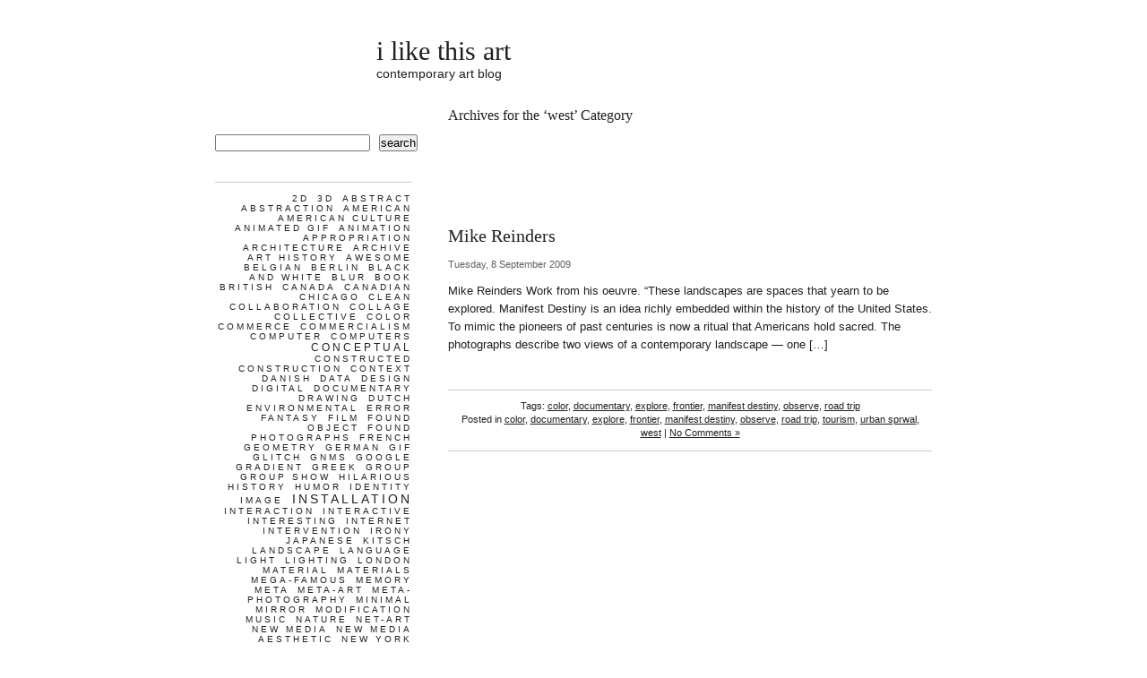

--- FILE ---
content_type: text/html; charset=UTF-8
request_url: https://ilikethisart.net/?cat=496
body_size: 9561
content:
<!DOCTYPE html PUBLIC "-//W3C//DTD XHTML 1.0 Strict//EN"
    "http://www.w3.org/TR/xhtml1/DTD/xhtml1-strict.dtd">
<html xmlns="http://www.w3.org/1999/xhtml" xml:lang="en" lang="en">

<head profile="http://gmpg.org/xfn/11">

<title>  west | i like this art</title>

<meta name="author" content="Ardamis.com | http://www.ardamis.com/" />
<meta http-equiv="Content-Type" content="text/html; charset=UTF-8" />
<meta name="generator" content="WordPress 6.9" /> <!-- leave this for stats -->

<link rel="stylesheet" href="https://ilikethisart.net/wp-content/themes/apricot/style.css" type="text/css" media="screen" />
<!--[if lte IE 6]>
<link rel="stylesheet" href="https://ilikethisart.net/wp-content/themes/apricot/ie6.css" type="text/css" media="screen" />
<![endif]-->
<link rel="alternate" type="application/rss+xml" title="i like this art RSS Feed" href="https://ilikethisart.net/?feed=rss2" />
<link rel="alternate" type="application/atom+xml" title="i like this art Atom Feed" href="https://ilikethisart.net/?feed=atom" />
<link rel="pingback" href="https://ilikethisart.net/xmlrpc.php" />

<meta name='robots' content='max-image-preview:large' />
<link rel="alternate" type="application/rss+xml" title="i like this art &raquo; west Category Feed" href="https://ilikethisart.net/?feed=rss2&#038;cat=496" />
<style id='wp-img-auto-sizes-contain-inline-css' type='text/css'>
img:is([sizes=auto i],[sizes^="auto," i]){contain-intrinsic-size:3000px 1500px}
/*# sourceURL=wp-img-auto-sizes-contain-inline-css */
</style>
<style id='wp-emoji-styles-inline-css' type='text/css'>

	img.wp-smiley, img.emoji {
		display: inline !important;
		border: none !important;
		box-shadow: none !important;
		height: 1em !important;
		width: 1em !important;
		margin: 0 0.07em !important;
		vertical-align: -0.1em !important;
		background: none !important;
		padding: 0 !important;
	}
/*# sourceURL=wp-emoji-styles-inline-css */
</style>
<style id='wp-block-library-inline-css' type='text/css'>
:root{--wp-block-synced-color:#7a00df;--wp-block-synced-color--rgb:122,0,223;--wp-bound-block-color:var(--wp-block-synced-color);--wp-editor-canvas-background:#ddd;--wp-admin-theme-color:#007cba;--wp-admin-theme-color--rgb:0,124,186;--wp-admin-theme-color-darker-10:#006ba1;--wp-admin-theme-color-darker-10--rgb:0,107,160.5;--wp-admin-theme-color-darker-20:#005a87;--wp-admin-theme-color-darker-20--rgb:0,90,135;--wp-admin-border-width-focus:2px}@media (min-resolution:192dpi){:root{--wp-admin-border-width-focus:1.5px}}.wp-element-button{cursor:pointer}:root .has-very-light-gray-background-color{background-color:#eee}:root .has-very-dark-gray-background-color{background-color:#313131}:root .has-very-light-gray-color{color:#eee}:root .has-very-dark-gray-color{color:#313131}:root .has-vivid-green-cyan-to-vivid-cyan-blue-gradient-background{background:linear-gradient(135deg,#00d084,#0693e3)}:root .has-purple-crush-gradient-background{background:linear-gradient(135deg,#34e2e4,#4721fb 50%,#ab1dfe)}:root .has-hazy-dawn-gradient-background{background:linear-gradient(135deg,#faaca8,#dad0ec)}:root .has-subdued-olive-gradient-background{background:linear-gradient(135deg,#fafae1,#67a671)}:root .has-atomic-cream-gradient-background{background:linear-gradient(135deg,#fdd79a,#004a59)}:root .has-nightshade-gradient-background{background:linear-gradient(135deg,#330968,#31cdcf)}:root .has-midnight-gradient-background{background:linear-gradient(135deg,#020381,#2874fc)}:root{--wp--preset--font-size--normal:16px;--wp--preset--font-size--huge:42px}.has-regular-font-size{font-size:1em}.has-larger-font-size{font-size:2.625em}.has-normal-font-size{font-size:var(--wp--preset--font-size--normal)}.has-huge-font-size{font-size:var(--wp--preset--font-size--huge)}.has-text-align-center{text-align:center}.has-text-align-left{text-align:left}.has-text-align-right{text-align:right}.has-fit-text{white-space:nowrap!important}#end-resizable-editor-section{display:none}.aligncenter{clear:both}.items-justified-left{justify-content:flex-start}.items-justified-center{justify-content:center}.items-justified-right{justify-content:flex-end}.items-justified-space-between{justify-content:space-between}.screen-reader-text{border:0;clip-path:inset(50%);height:1px;margin:-1px;overflow:hidden;padding:0;position:absolute;width:1px;word-wrap:normal!important}.screen-reader-text:focus{background-color:#ddd;clip-path:none;color:#444;display:block;font-size:1em;height:auto;left:5px;line-height:normal;padding:15px 23px 14px;text-decoration:none;top:5px;width:auto;z-index:100000}html :where(.has-border-color){border-style:solid}html :where([style*=border-top-color]){border-top-style:solid}html :where([style*=border-right-color]){border-right-style:solid}html :where([style*=border-bottom-color]){border-bottom-style:solid}html :where([style*=border-left-color]){border-left-style:solid}html :where([style*=border-width]){border-style:solid}html :where([style*=border-top-width]){border-top-style:solid}html :where([style*=border-right-width]){border-right-style:solid}html :where([style*=border-bottom-width]){border-bottom-style:solid}html :where([style*=border-left-width]){border-left-style:solid}html :where(img[class*=wp-image-]){height:auto;max-width:100%}:where(figure){margin:0 0 1em}html :where(.is-position-sticky){--wp-admin--admin-bar--position-offset:var(--wp-admin--admin-bar--height,0px)}@media screen and (max-width:600px){html :where(.is-position-sticky){--wp-admin--admin-bar--position-offset:0px}}

/*# sourceURL=wp-block-library-inline-css */
</style><style id='wp-block-archives-inline-css' type='text/css'>
.wp-block-archives{box-sizing:border-box}.wp-block-archives-dropdown label{display:block}
/*# sourceURL=https://ilikethisart.net/wp-includes/blocks/archives/style.min.css */
</style>
<style id='wp-block-search-inline-css' type='text/css'>
.wp-block-search__button{margin-left:10px;word-break:normal}.wp-block-search__button.has-icon{line-height:0}.wp-block-search__button svg{height:1.25em;min-height:24px;min-width:24px;width:1.25em;fill:currentColor;vertical-align:text-bottom}:where(.wp-block-search__button){border:1px solid #ccc;padding:6px 10px}.wp-block-search__inside-wrapper{display:flex;flex:auto;flex-wrap:nowrap;max-width:100%}.wp-block-search__label{width:100%}.wp-block-search.wp-block-search__button-only .wp-block-search__button{box-sizing:border-box;display:flex;flex-shrink:0;justify-content:center;margin-left:0;max-width:100%}.wp-block-search.wp-block-search__button-only .wp-block-search__inside-wrapper{min-width:0!important;transition-property:width}.wp-block-search.wp-block-search__button-only .wp-block-search__input{flex-basis:100%;transition-duration:.3s}.wp-block-search.wp-block-search__button-only.wp-block-search__searchfield-hidden,.wp-block-search.wp-block-search__button-only.wp-block-search__searchfield-hidden .wp-block-search__inside-wrapper{overflow:hidden}.wp-block-search.wp-block-search__button-only.wp-block-search__searchfield-hidden .wp-block-search__input{border-left-width:0!important;border-right-width:0!important;flex-basis:0;flex-grow:0;margin:0;min-width:0!important;padding-left:0!important;padding-right:0!important;width:0!important}:where(.wp-block-search__input){appearance:none;border:1px solid #949494;flex-grow:1;font-family:inherit;font-size:inherit;font-style:inherit;font-weight:inherit;letter-spacing:inherit;line-height:inherit;margin-left:0;margin-right:0;min-width:3rem;padding:8px;text-decoration:unset!important;text-transform:inherit}:where(.wp-block-search__button-inside .wp-block-search__inside-wrapper){background-color:#fff;border:1px solid #949494;box-sizing:border-box;padding:4px}:where(.wp-block-search__button-inside .wp-block-search__inside-wrapper) .wp-block-search__input{border:none;border-radius:0;padding:0 4px}:where(.wp-block-search__button-inside .wp-block-search__inside-wrapper) .wp-block-search__input:focus{outline:none}:where(.wp-block-search__button-inside .wp-block-search__inside-wrapper) :where(.wp-block-search__button){padding:4px 8px}.wp-block-search.aligncenter .wp-block-search__inside-wrapper{margin:auto}.wp-block[data-align=right] .wp-block-search.wp-block-search__button-only .wp-block-search__inside-wrapper{float:right}
/*# sourceURL=https://ilikethisart.net/wp-includes/blocks/search/style.min.css */
</style>
<style id='global-styles-inline-css' type='text/css'>
:root{--wp--preset--aspect-ratio--square: 1;--wp--preset--aspect-ratio--4-3: 4/3;--wp--preset--aspect-ratio--3-4: 3/4;--wp--preset--aspect-ratio--3-2: 3/2;--wp--preset--aspect-ratio--2-3: 2/3;--wp--preset--aspect-ratio--16-9: 16/9;--wp--preset--aspect-ratio--9-16: 9/16;--wp--preset--color--black: #000000;--wp--preset--color--cyan-bluish-gray: #abb8c3;--wp--preset--color--white: #ffffff;--wp--preset--color--pale-pink: #f78da7;--wp--preset--color--vivid-red: #cf2e2e;--wp--preset--color--luminous-vivid-orange: #ff6900;--wp--preset--color--luminous-vivid-amber: #fcb900;--wp--preset--color--light-green-cyan: #7bdcb5;--wp--preset--color--vivid-green-cyan: #00d084;--wp--preset--color--pale-cyan-blue: #8ed1fc;--wp--preset--color--vivid-cyan-blue: #0693e3;--wp--preset--color--vivid-purple: #9b51e0;--wp--preset--gradient--vivid-cyan-blue-to-vivid-purple: linear-gradient(135deg,rgb(6,147,227) 0%,rgb(155,81,224) 100%);--wp--preset--gradient--light-green-cyan-to-vivid-green-cyan: linear-gradient(135deg,rgb(122,220,180) 0%,rgb(0,208,130) 100%);--wp--preset--gradient--luminous-vivid-amber-to-luminous-vivid-orange: linear-gradient(135deg,rgb(252,185,0) 0%,rgb(255,105,0) 100%);--wp--preset--gradient--luminous-vivid-orange-to-vivid-red: linear-gradient(135deg,rgb(255,105,0) 0%,rgb(207,46,46) 100%);--wp--preset--gradient--very-light-gray-to-cyan-bluish-gray: linear-gradient(135deg,rgb(238,238,238) 0%,rgb(169,184,195) 100%);--wp--preset--gradient--cool-to-warm-spectrum: linear-gradient(135deg,rgb(74,234,220) 0%,rgb(151,120,209) 20%,rgb(207,42,186) 40%,rgb(238,44,130) 60%,rgb(251,105,98) 80%,rgb(254,248,76) 100%);--wp--preset--gradient--blush-light-purple: linear-gradient(135deg,rgb(255,206,236) 0%,rgb(152,150,240) 100%);--wp--preset--gradient--blush-bordeaux: linear-gradient(135deg,rgb(254,205,165) 0%,rgb(254,45,45) 50%,rgb(107,0,62) 100%);--wp--preset--gradient--luminous-dusk: linear-gradient(135deg,rgb(255,203,112) 0%,rgb(199,81,192) 50%,rgb(65,88,208) 100%);--wp--preset--gradient--pale-ocean: linear-gradient(135deg,rgb(255,245,203) 0%,rgb(182,227,212) 50%,rgb(51,167,181) 100%);--wp--preset--gradient--electric-grass: linear-gradient(135deg,rgb(202,248,128) 0%,rgb(113,206,126) 100%);--wp--preset--gradient--midnight: linear-gradient(135deg,rgb(2,3,129) 0%,rgb(40,116,252) 100%);--wp--preset--font-size--small: 13px;--wp--preset--font-size--medium: 20px;--wp--preset--font-size--large: 36px;--wp--preset--font-size--x-large: 42px;--wp--preset--spacing--20: 0.44rem;--wp--preset--spacing--30: 0.67rem;--wp--preset--spacing--40: 1rem;--wp--preset--spacing--50: 1.5rem;--wp--preset--spacing--60: 2.25rem;--wp--preset--spacing--70: 3.38rem;--wp--preset--spacing--80: 5.06rem;--wp--preset--shadow--natural: 6px 6px 9px rgba(0, 0, 0, 0.2);--wp--preset--shadow--deep: 12px 12px 50px rgba(0, 0, 0, 0.4);--wp--preset--shadow--sharp: 6px 6px 0px rgba(0, 0, 0, 0.2);--wp--preset--shadow--outlined: 6px 6px 0px -3px rgb(255, 255, 255), 6px 6px rgb(0, 0, 0);--wp--preset--shadow--crisp: 6px 6px 0px rgb(0, 0, 0);}:where(.is-layout-flex){gap: 0.5em;}:where(.is-layout-grid){gap: 0.5em;}body .is-layout-flex{display: flex;}.is-layout-flex{flex-wrap: wrap;align-items: center;}.is-layout-flex > :is(*, div){margin: 0;}body .is-layout-grid{display: grid;}.is-layout-grid > :is(*, div){margin: 0;}:where(.wp-block-columns.is-layout-flex){gap: 2em;}:where(.wp-block-columns.is-layout-grid){gap: 2em;}:where(.wp-block-post-template.is-layout-flex){gap: 1.25em;}:where(.wp-block-post-template.is-layout-grid){gap: 1.25em;}.has-black-color{color: var(--wp--preset--color--black) !important;}.has-cyan-bluish-gray-color{color: var(--wp--preset--color--cyan-bluish-gray) !important;}.has-white-color{color: var(--wp--preset--color--white) !important;}.has-pale-pink-color{color: var(--wp--preset--color--pale-pink) !important;}.has-vivid-red-color{color: var(--wp--preset--color--vivid-red) !important;}.has-luminous-vivid-orange-color{color: var(--wp--preset--color--luminous-vivid-orange) !important;}.has-luminous-vivid-amber-color{color: var(--wp--preset--color--luminous-vivid-amber) !important;}.has-light-green-cyan-color{color: var(--wp--preset--color--light-green-cyan) !important;}.has-vivid-green-cyan-color{color: var(--wp--preset--color--vivid-green-cyan) !important;}.has-pale-cyan-blue-color{color: var(--wp--preset--color--pale-cyan-blue) !important;}.has-vivid-cyan-blue-color{color: var(--wp--preset--color--vivid-cyan-blue) !important;}.has-vivid-purple-color{color: var(--wp--preset--color--vivid-purple) !important;}.has-black-background-color{background-color: var(--wp--preset--color--black) !important;}.has-cyan-bluish-gray-background-color{background-color: var(--wp--preset--color--cyan-bluish-gray) !important;}.has-white-background-color{background-color: var(--wp--preset--color--white) !important;}.has-pale-pink-background-color{background-color: var(--wp--preset--color--pale-pink) !important;}.has-vivid-red-background-color{background-color: var(--wp--preset--color--vivid-red) !important;}.has-luminous-vivid-orange-background-color{background-color: var(--wp--preset--color--luminous-vivid-orange) !important;}.has-luminous-vivid-amber-background-color{background-color: var(--wp--preset--color--luminous-vivid-amber) !important;}.has-light-green-cyan-background-color{background-color: var(--wp--preset--color--light-green-cyan) !important;}.has-vivid-green-cyan-background-color{background-color: var(--wp--preset--color--vivid-green-cyan) !important;}.has-pale-cyan-blue-background-color{background-color: var(--wp--preset--color--pale-cyan-blue) !important;}.has-vivid-cyan-blue-background-color{background-color: var(--wp--preset--color--vivid-cyan-blue) !important;}.has-vivid-purple-background-color{background-color: var(--wp--preset--color--vivid-purple) !important;}.has-black-border-color{border-color: var(--wp--preset--color--black) !important;}.has-cyan-bluish-gray-border-color{border-color: var(--wp--preset--color--cyan-bluish-gray) !important;}.has-white-border-color{border-color: var(--wp--preset--color--white) !important;}.has-pale-pink-border-color{border-color: var(--wp--preset--color--pale-pink) !important;}.has-vivid-red-border-color{border-color: var(--wp--preset--color--vivid-red) !important;}.has-luminous-vivid-orange-border-color{border-color: var(--wp--preset--color--luminous-vivid-orange) !important;}.has-luminous-vivid-amber-border-color{border-color: var(--wp--preset--color--luminous-vivid-amber) !important;}.has-light-green-cyan-border-color{border-color: var(--wp--preset--color--light-green-cyan) !important;}.has-vivid-green-cyan-border-color{border-color: var(--wp--preset--color--vivid-green-cyan) !important;}.has-pale-cyan-blue-border-color{border-color: var(--wp--preset--color--pale-cyan-blue) !important;}.has-vivid-cyan-blue-border-color{border-color: var(--wp--preset--color--vivid-cyan-blue) !important;}.has-vivid-purple-border-color{border-color: var(--wp--preset--color--vivid-purple) !important;}.has-vivid-cyan-blue-to-vivid-purple-gradient-background{background: var(--wp--preset--gradient--vivid-cyan-blue-to-vivid-purple) !important;}.has-light-green-cyan-to-vivid-green-cyan-gradient-background{background: var(--wp--preset--gradient--light-green-cyan-to-vivid-green-cyan) !important;}.has-luminous-vivid-amber-to-luminous-vivid-orange-gradient-background{background: var(--wp--preset--gradient--luminous-vivid-amber-to-luminous-vivid-orange) !important;}.has-luminous-vivid-orange-to-vivid-red-gradient-background{background: var(--wp--preset--gradient--luminous-vivid-orange-to-vivid-red) !important;}.has-very-light-gray-to-cyan-bluish-gray-gradient-background{background: var(--wp--preset--gradient--very-light-gray-to-cyan-bluish-gray) !important;}.has-cool-to-warm-spectrum-gradient-background{background: var(--wp--preset--gradient--cool-to-warm-spectrum) !important;}.has-blush-light-purple-gradient-background{background: var(--wp--preset--gradient--blush-light-purple) !important;}.has-blush-bordeaux-gradient-background{background: var(--wp--preset--gradient--blush-bordeaux) !important;}.has-luminous-dusk-gradient-background{background: var(--wp--preset--gradient--luminous-dusk) !important;}.has-pale-ocean-gradient-background{background: var(--wp--preset--gradient--pale-ocean) !important;}.has-electric-grass-gradient-background{background: var(--wp--preset--gradient--electric-grass) !important;}.has-midnight-gradient-background{background: var(--wp--preset--gradient--midnight) !important;}.has-small-font-size{font-size: var(--wp--preset--font-size--small) !important;}.has-medium-font-size{font-size: var(--wp--preset--font-size--medium) !important;}.has-large-font-size{font-size: var(--wp--preset--font-size--large) !important;}.has-x-large-font-size{font-size: var(--wp--preset--font-size--x-large) !important;}
/*# sourceURL=global-styles-inline-css */
</style>

<style id='classic-theme-styles-inline-css' type='text/css'>
/*! This file is auto-generated */
.wp-block-button__link{color:#fff;background-color:#32373c;border-radius:9999px;box-shadow:none;text-decoration:none;padding:calc(.667em + 2px) calc(1.333em + 2px);font-size:1.125em}.wp-block-file__button{background:#32373c;color:#fff;text-decoration:none}
/*# sourceURL=/wp-includes/css/classic-themes.min.css */
</style>
<script type="text/javascript" src="https://ilikethisart.net/wp-includes/js/jquery/jquery.min.js?ver=3.7.1" id="jquery-core-js"></script>
<script type="text/javascript" src="https://ilikethisart.net/wp-includes/js/jquery/jquery-migrate.min.js?ver=3.4.1" id="jquery-migrate-js"></script>
<link rel="https://api.w.org/" href="https://ilikethisart.net/index.php?rest_route=/" /><link rel="alternate" title="JSON" type="application/json" href="https://ilikethisart.net/index.php?rest_route=/wp/v2/categories/496" /><link rel="EditURI" type="application/rsd+xml" title="RSD" href="https://ilikethisart.net/xmlrpc.php?rsd" />
<meta name="generator" content="WordPress 6.9" />

		<!-- GA Google Analytics @ https://m0n.co/ga -->
		<script async src="https://www.googletagmanager.com/gtag/js?id=G-4HNTEM1K2R"></script>
		<script>
			window.dataLayer = window.dataLayer || [];
			function gtag(){dataLayer.push(arguments);}
			gtag('js', new Date());
			gtag('config', 'G-4HNTEM1K2R');
		</script>

	
</head>
<body>

<!--   west -->

<div id="page">

	<div id="header">
		
		<p class="blogtitle"><a class="hidelink" href="http://ilikethisart.net/">i like this art</a></p>
		<p class="description">contemporary art blog</p>

	</div>

	<div id="content" class="narrowcolumn">
	
				
		
						
		<h3 class="pagetitle">Archives for the &#8216;west&#8217; Category</h3>

		

		<div class="navigation">
			<div class="alignright"></div>
			<div class="alignleft"></div>
		</div>

				<div class="post multipost">
				<h2 id="post-4471"><a href="https://ilikethisart.net/?p=4471" rel="bookmark" title="Permanent link to 'Mike Reinders'">Mike Reinders</a></h2>
				<p class="postdate">Tuesday, 8 September 2009 <!-- by admin --></p>
				
				<div class="entry">
					<p>Mike Reinders Work from his oeuvre. &#8220;These landscapes are spaces that yearn to be explored. Manifest Destiny is an idea richly embedded within the history of the United States. To mimic the pioneers of past centuries is now a ritual that Americans hold sacred. The photographs describe two views of a contemporary landscape &#8212; one [&hellip;]</p>
				</div>
		
				<p class="postmetadata alt">Tags: <a href="https://ilikethisart.net/?tag=color" rel="tag">color</a>, <a href="https://ilikethisart.net/?tag=documentary" rel="tag">documentary</a>, <a href="https://ilikethisart.net/?tag=explore" rel="tag">explore</a>, <a href="https://ilikethisart.net/?tag=frontier" rel="tag">frontier</a>, <a href="https://ilikethisart.net/?tag=manifest-destiny" rel="tag">manifest destiny</a>, <a href="https://ilikethisart.net/?tag=observe" rel="tag">observe</a>, <a href="https://ilikethisart.net/?tag=road-trip" rel="tag">road trip</a><br /> Posted in <a href="https://ilikethisart.net/?cat=132" rel="category">color</a>, <a href="https://ilikethisart.net/?cat=48" rel="category">documentary</a>, <a href="https://ilikethisart.net/?cat=494" rel="category">explore</a>, <a href="https://ilikethisart.net/?cat=498" rel="category">frontier</a>, <a href="https://ilikethisart.net/?cat=185" rel="category">manifest destiny</a>, <a href="https://ilikethisart.net/?cat=497" rel="category">observe</a>, <a href="https://ilikethisart.net/?cat=499" rel="category">road trip</a>, <a href="https://ilikethisart.net/?cat=63" rel="category">tourism</a>, <a href="https://ilikethisart.net/?cat=495" rel="category">urban sprwal</a>, <a href="https://ilikethisart.net/?cat=496" rel="category">west</a> |   <a href="https://ilikethisart.net/?p=4471#respond">No Comments &#187;</a></p>
			</div>
	
		
		<div class="navigation">
			<div class="alignright"></div>
			<div class="alignleft"></div>
		</div>
	
			
	</div>

	<ul id="sidebar">
	
		<li id="block-9" class="widget widget_block widget_search"><form role="search" method="get" action="https://ilikethisart.net/" class="wp-block-search__button-outside wp-block-search__text-button wp-block-search"    ><label class="wp-block-search__label screen-reader-text" for="wp-block-search__input-1" >Search</label><div class="wp-block-search__inside-wrapper" ><input class="wp-block-search__input" id="wp-block-search__input-1" placeholder="" value="" type="search" name="s" required /><button aria-label="search" class="wp-block-search__button wp-element-button" type="submit" >search</button></div></form></li>
		<li id="new-tag-cloud" class="widget print_newtagcloud">		<h2></h2><ul id="newtagcloud"><li><a style="font-size:10px" href="https://ilikethisart.net/?tag=2d" target="_self">2d</a> <a style="font-size:10px" href="https://ilikethisart.net/?tag=3d" target="_self">3d</a> <a style="font-size:10px" href="https://ilikethisart.net/?tag=abstract" target="_self">abstract</a> <a style="font-size:10px" href="https://ilikethisart.net/?tag=abstraction" target="_self">abstraction</a> <a style="font-size:10px" href="https://ilikethisart.net/?tag=american" target="_self">american</a> <a style="font-size:10px" href="https://ilikethisart.net/?tag=american-culture" target="_self">american culture</a> <a style="font-size:10px" href="https://ilikethisart.net/?tag=animated-gif" target="_self">animated gif</a> <a style="font-size:10px" href="https://ilikethisart.net/?tag=animation" target="_self">animation</a> <a style="font-size:10px" href="https://ilikethisart.net/?tag=appropriation" target="_self">appropriation</a> <a style="font-size:10px" href="https://ilikethisart.net/?tag=architecture" target="_self">architecture</a> <a style="font-size:10px" href="https://ilikethisart.net/?tag=archive" target="_self">archive</a> <a style="font-size:10px" href="https://ilikethisart.net/?tag=art-history" target="_self">art history</a> <a style="font-size:10px" href="https://ilikethisart.net/?tag=awesome" target="_self">awesome</a> <a style="font-size:10px" href="https://ilikethisart.net/?tag=belgian" target="_self">belgian</a> <a style="font-size:10px" href="https://ilikethisart.net/?tag=berlin" target="_self">berlin</a> <a style="font-size:10px" href="https://ilikethisart.net/?tag=black-and-white" target="_self">black and white</a> <a style="font-size:10px" href="https://ilikethisart.net/?tag=blur" target="_self">blur</a> <a style="font-size:10px" href="https://ilikethisart.net/?tag=book" target="_self">book</a> <a style="font-size:10px" href="https://ilikethisart.net/?tag=british" target="_self">british</a> <a style="font-size:10px" href="https://ilikethisart.net/?tag=canada" target="_self">canada</a> <a style="font-size:10px" href="https://ilikethisart.net/?tag=canadian" target="_self">Canadian</a> <a style="font-size:10px" href="https://ilikethisart.net/?tag=chicago" target="_self">chicago</a> <a style="font-size:10px" href="https://ilikethisart.net/?tag=clean" target="_self">clean</a> <a style="font-size:10px" href="https://ilikethisart.net/?tag=collaboration" target="_self">collaboration</a> <a style="font-size:10px" href="https://ilikethisart.net/?tag=collage" target="_self">collage</a> <a style="font-size:10px" href="https://ilikethisart.net/?tag=collective" target="_self">collective</a> <a style="font-size:10px" href="https://ilikethisart.net/?tag=color" target="_self">color</a> <a style="font-size:10px" href="https://ilikethisart.net/?tag=commerce" target="_self">commerce</a> <a style="font-size:10px" href="https://ilikethisart.net/?tag=commercialism" target="_self">commercialism</a> <a style="font-size:10px" href="https://ilikethisart.net/?tag=computer" target="_self">computer</a> <a style="font-size:10px" href="https://ilikethisart.net/?tag=computers" target="_self">computers</a> <a style="font-size:12px" href="https://ilikethisart.net/?tag=conceptual" target="_self">conceptual</a> <a style="font-size:10px" href="https://ilikethisart.net/?tag=constructed" target="_self">constructed</a> <a style="font-size:10px" href="https://ilikethisart.net/?tag=construction" target="_self">construction</a> <a style="font-size:10px" href="https://ilikethisart.net/?tag=context" target="_self">context</a> <a style="font-size:10px" href="https://ilikethisart.net/?tag=danish" target="_self">danish</a> <a style="font-size:10px" href="https://ilikethisart.net/?tag=data" target="_self">data</a> <a style="font-size:10px" href="https://ilikethisart.net/?tag=design" target="_self">design</a> <a style="font-size:10px" href="https://ilikethisart.net/?tag=digital" target="_self">digital</a> <a style="font-size:10px" href="https://ilikethisart.net/?tag=documentary" target="_self">documentary</a> <a style="font-size:10px" href="https://ilikethisart.net/?tag=drawing" target="_self">drawing</a> <a style="font-size:10px" href="https://ilikethisart.net/?tag=dutch" target="_self">dutch</a> <a style="font-size:10px" href="https://ilikethisart.net/?tag=environmental" target="_self">environmental</a> <a style="font-size:10px" href="https://ilikethisart.net/?tag=error" target="_self">error</a> <a style="font-size:10px" href="https://ilikethisart.net/?tag=fantasy" target="_self">fantasy</a> <a style="font-size:10px" href="https://ilikethisart.net/?tag=film" target="_self">film</a> <a style="font-size:10px" href="https://ilikethisart.net/?tag=found-object" target="_self">found object</a> <a style="font-size:10px" href="https://ilikethisart.net/?tag=found-photographs" target="_self">found photographs</a> <a style="font-size:10px" href="https://ilikethisart.net/?tag=french" target="_self">french</a> <a style="font-size:10px" href="https://ilikethisart.net/?tag=geometry" target="_self">geometry</a> <a style="font-size:10px" href="https://ilikethisart.net/?tag=german" target="_self">german</a> <a style="font-size:10px" href="https://ilikethisart.net/?tag=gif" target="_self">gif</a> <a style="font-size:10px" href="https://ilikethisart.net/?tag=glitch" target="_self">glitch</a> <a style="font-size:10px" href="https://ilikethisart.net/?tag=gnms" target="_self">gnms</a> <a style="font-size:10px" href="https://ilikethisart.net/?tag=google" target="_self">google</a> <a style="font-size:10px" href="https://ilikethisart.net/?tag=gradient" target="_self">gradient</a> <a style="font-size:10px" href="https://ilikethisart.net/?tag=greek" target="_self">greek</a> <a style="font-size:10px" href="https://ilikethisart.net/?tag=group" target="_self">group</a> <a style="font-size:10px" href="https://ilikethisart.net/?tag=group-show" target="_self">group show</a> <a style="font-size:10px" href="https://ilikethisart.net/?tag=hilarious" target="_self">hilarious</a> <a style="font-size:10px" href="https://ilikethisart.net/?tag=history" target="_self">history</a> <a style="font-size:10px" href="https://ilikethisart.net/?tag=humor" target="_self">humor</a> <a style="font-size:10px" href="https://ilikethisart.net/?tag=identity" target="_self">identity</a> <a style="font-size:10px" href="https://ilikethisart.net/?tag=image" target="_self">image</a> <a style="font-size:14px" href="https://ilikethisart.net/?tag=installation" target="_self">installation</a> <a style="font-size:10px" href="https://ilikethisart.net/?tag=interaction" target="_self">interaction</a> <a style="font-size:10px" href="https://ilikethisart.net/?tag=interactive" target="_self">interactive</a> <a style="font-size:10px" href="https://ilikethisart.net/?tag=interesting" target="_self">interesting</a> <a style="font-size:10px" href="https://ilikethisart.net/?tag=internet" target="_self">internet</a> <a style="font-size:10px" href="https://ilikethisart.net/?tag=intervention" target="_self">intervention</a> <a style="font-size:10px" href="https://ilikethisart.net/?tag=irony" target="_self">irony</a> <a style="font-size:10px" href="https://ilikethisart.net/?tag=japanese" target="_self">japanese</a> <a style="font-size:10px" href="https://ilikethisart.net/?tag=kitsch" target="_self">kitsch</a> <a style="font-size:10px" href="https://ilikethisart.net/?tag=landscape" target="_self">landscape</a> <a style="font-size:10px" href="https://ilikethisart.net/?tag=language" target="_self">language</a> <a style="font-size:10px" href="https://ilikethisart.net/?tag=light" target="_self">light</a> <a style="font-size:10px" href="https://ilikethisart.net/?tag=lighting" target="_self">lighting</a> <a style="font-size:10px" href="https://ilikethisart.net/?tag=london" target="_self">london</a> <a style="font-size:10px" href="https://ilikethisart.net/?tag=material" target="_self">material</a> <a style="font-size:10px" href="https://ilikethisart.net/?tag=materials" target="_self">materials</a> <a style="font-size:10px" href="https://ilikethisart.net/?tag=mega-famous" target="_self">mega-famous</a> <a style="font-size:10px" href="https://ilikethisart.net/?tag=memory" target="_self">memory</a> <a style="font-size:10px" href="https://ilikethisart.net/?tag=meta" target="_self">meta</a> <a style="font-size:10px" href="https://ilikethisart.net/?tag=meta-art" target="_self">meta-art</a> <a style="font-size:10px" href="https://ilikethisart.net/?tag=meta-photography" target="_self">meta-photography</a> <a style="font-size:10px" href="https://ilikethisart.net/?tag=minimal" target="_self">minimal</a> <a style="font-size:10px" href="https://ilikethisart.net/?tag=mirror" target="_self">mirror</a> <a style="font-size:10px" href="https://ilikethisart.net/?tag=modification" target="_self">modification</a> <a style="font-size:10px" href="https://ilikethisart.net/?tag=music" target="_self">music</a> <a style="font-size:10px" href="https://ilikethisart.net/?tag=nature" target="_self">nature</a> <a style="font-size:10px" href="https://ilikethisart.net/?tag=net-art" target="_self">net-art</a> <a style="font-size:10px" href="https://ilikethisart.net/?tag=new-media" target="_self">new media</a> <a style="font-size:10px" href="https://ilikethisart.net/?tag=new-media-aesthetic" target="_self">new media aesthetic</a> <a style="font-size:10px" href="https://ilikethisart.net/?tag=new-york" target="_self">new york</a> <a style="font-size:10px" href="https://ilikethisart.net/?tag=nostalgia" target="_self">nostalgia</a> <a style="font-size:10px" href="https://ilikethisart.net/?tag=object" target="_self">object</a> <a style="font-size:10px" href="https://ilikethisart.net/?tag=obscured" target="_self">obscured</a> <a style="font-size:10px" href="https://ilikethisart.net/?tag=old-school" target="_self">old school</a> <a style="font-size:10px" href="https://ilikethisart.net/?tag=optics" target="_self">optics</a> <a style="font-size:10px" href="https://ilikethisart.net/?tag=out-of-focus" target="_self">out of focus</a> <a style="font-size:10px" href="https://ilikethisart.net/?tag=painting" target="_self">painting</a> <a style="font-size:10px" href="https://ilikethisart.net/?tag=pan-digital" target="_self">pan-digital</a> <a style="font-size:10px" href="https://ilikethisart.net/?tag=paris" target="_self">paris</a> <a style="font-size:10px" href="https://ilikethisart.net/?tag=pattern" target="_self">pattern</a> <a style="font-size:10px" href="https://ilikethisart.net/?tag=perception" target="_self">perception</a> <a style="font-size:10px" href="https://ilikethisart.net/?tag=performance" target="_self">performance</a> <a style="font-size:10px" href="https://ilikethisart.net/?tag=perspective" target="_self">perspective</a> <a style="font-size:10px" href="https://ilikethisart.net/?tag=photo" target="_self">photo</a> <a style="font-size:10px" href="https://ilikethisart.net/?tag=photo-sculpture" target="_self">photo sculpture</a> <a style="font-size:18px" href="https://ilikethisart.net/?tag=photography" target="_self">photography</a> <a style="font-size:10px" href="https://ilikethisart.net/?tag=photoshop" target="_self">photoshop</a> <a style="font-size:10px" href="https://ilikethisart.net/?tag=political" target="_self">political</a> <a style="font-size:10px" href="https://ilikethisart.net/?tag=portrait" target="_self">portrait</a> <a style="font-size:10px" href="https://ilikethisart.net/?tag=process" target="_self">process</a> <a style="font-size:10px" href="https://ilikethisart.net/?tag=projection" target="_self">projection</a> <a style="font-size:10px" href="https://ilikethisart.net/?tag=public" target="_self">public</a> <a style="font-size:10px" href="https://ilikethisart.net/?tag=rad" target="_self">rad</a> <a style="font-size:10px" href="https://ilikethisart.net/?tag=radical" target="_self">radical</a> <a style="font-size:10px" href="https://ilikethisart.net/?tag=recontextualization" target="_self">recontextualization</a> <a style="font-size:10px" href="https://ilikethisart.net/?tag=refresh" target="_self">refresh</a> <a style="font-size:10px" href="https://ilikethisart.net/?tag=remix" target="_self">remix</a> <a style="font-size:10px" href="https://ilikethisart.net/?tag=representation" target="_self">representation</a> <a style="font-size:10px" href="https://ilikethisart.net/?tag=reproduction" target="_self">reproduction</a> <a style="font-size:10px" href="https://ilikethisart.net/?tag=rhizome" target="_self">rhizome</a> <a style="font-size:10px" href="https://ilikethisart.net/?tag=rocks" target="_self">rocks</a> <a style="font-size:10px" href="https://ilikethisart.net/?tag=saic" target="_self">saic</a> <a style="font-size:10px" href="https://ilikethisart.net/?tag=satellite" target="_self">satellite</a> <a style="font-size:10px" href="https://ilikethisart.net/?tag=science" target="_self">science</a> <a style="font-size:16px" href="https://ilikethisart.net/?tag=sculpture" target="_self">sculpture</a> <a style="font-size:10px" href="https://ilikethisart.net/?tag=self-portrait" target="_self">self-portrait</a> <a style="font-size:10px" href="https://ilikethisart.net/?tag=self-referential" target="_self">self-referential</a> <a style="font-size:10px" href="https://ilikethisart.net/?tag=self-reflexive" target="_self">self-reflexive</a> <a style="font-size:10px" href="https://ilikethisart.net/?tag=simulation" target="_self">simulation</a> <a style="font-size:10px" href="https://ilikethisart.net/?tag=site-specific" target="_self">site-specific</a> <a style="font-size:10px" href="https://ilikethisart.net/?tag=smart" target="_self">smart</a> <a style="font-size:10px" href="https://ilikethisart.net/?tag=sound" target="_self">sound</a> <a style="font-size:10px" href="https://ilikethisart.net/?tag=space" target="_self">space</a> <a style="font-size:10px" href="https://ilikethisart.net/?tag=still-life" target="_self">still life</a> <a style="font-size:10px" href="https://ilikethisart.net/?tag=straight" target="_self">straight</a> <a style="font-size:10px" href="https://ilikethisart.net/?tag=studio" target="_self">studio</a> <a style="font-size:10px" href="https://ilikethisart.net/?tag=superdutch" target="_self">superdutch</a> <a style="font-size:10px" href="https://ilikethisart.net/?tag=swedish" target="_self">swedish</a> <a style="font-size:10px" href="https://ilikethisart.net/?tag=swiss" target="_self">swiss</a> <a style="font-size:10px" href="https://ilikethisart.net/?tag=systematic" target="_self">systematic</a> <a style="font-size:10px" href="https://ilikethisart.net/?tag=technology" target="_self">technology</a> <a style="font-size:10px" href="https://ilikethisart.net/?tag=text" target="_self">text</a> <a style="font-size:10px" href="https://ilikethisart.net/?tag=theory" target="_self">theory</a> <a style="font-size:10px" href="https://ilikethisart.net/?tag=video" target="_self">video</a> <a style="font-size:10px" href="https://ilikethisart.net/?tag=white" target="_self">white</a> <a style="font-size:10px" href="https://ilikethisart.net/?tag=yale" target="_self">yale</a></li></ul>		</li>
<li id="block-6" class="widget widget_block widget_archive"><ul class="wp-block-archives-list wp-block-archives">	<li><a href='https://ilikethisart.net/?m=202601'>January 2026</a></li>
	<li><a href='https://ilikethisart.net/?m=202512'>December 2025</a></li>
	<li><a href='https://ilikethisart.net/?m=202511'>November 2025</a></li>
	<li><a href='https://ilikethisart.net/?m=202401'>January 2024</a></li>
	<li><a href='https://ilikethisart.net/?m=202208'>August 2022</a></li>
	<li><a href='https://ilikethisart.net/?m=202203'>March 2022</a></li>
	<li><a href='https://ilikethisart.net/?m=202202'>February 2022</a></li>
	<li><a href='https://ilikethisart.net/?m=202201'>January 2022</a></li>
	<li><a href='https://ilikethisart.net/?m=202112'>December 2021</a></li>
	<li><a href='https://ilikethisart.net/?m=202010'>October 2020</a></li>
	<li><a href='https://ilikethisart.net/?m=202009'>September 2020</a></li>
	<li><a href='https://ilikethisart.net/?m=202001'>January 2020</a></li>
	<li><a href='https://ilikethisart.net/?m=201905'>May 2019</a></li>
	<li><a href='https://ilikethisart.net/?m=201904'>April 2019</a></li>
	<li><a href='https://ilikethisart.net/?m=201903'>March 2019</a></li>
	<li><a href='https://ilikethisart.net/?m=201711'>November 2017</a></li>
	<li><a href='https://ilikethisart.net/?m=201611'>November 2016</a></li>
	<li><a href='https://ilikethisart.net/?m=201607'>July 2016</a></li>
	<li><a href='https://ilikethisart.net/?m=201603'>March 2016</a></li>
	<li><a href='https://ilikethisart.net/?m=201602'>February 2016</a></li>
	<li><a href='https://ilikethisart.net/?m=201601'>January 2016</a></li>
	<li><a href='https://ilikethisart.net/?m=201512'>December 2015</a></li>
	<li><a href='https://ilikethisart.net/?m=201510'>October 2015</a></li>
	<li><a href='https://ilikethisart.net/?m=201509'>September 2015</a></li>
	<li><a href='https://ilikethisart.net/?m=201508'>August 2015</a></li>
	<li><a href='https://ilikethisart.net/?m=201507'>July 2015</a></li>
	<li><a href='https://ilikethisart.net/?m=201506'>June 2015</a></li>
	<li><a href='https://ilikethisart.net/?m=201505'>May 2015</a></li>
	<li><a href='https://ilikethisart.net/?m=201504'>April 2015</a></li>
	<li><a href='https://ilikethisart.net/?m=201502'>February 2015</a></li>
	<li><a href='https://ilikethisart.net/?m=201501'>January 2015</a></li>
	<li><a href='https://ilikethisart.net/?m=201412'>December 2014</a></li>
	<li><a href='https://ilikethisart.net/?m=201411'>November 2014</a></li>
	<li><a href='https://ilikethisart.net/?m=201410'>October 2014</a></li>
	<li><a href='https://ilikethisart.net/?m=201409'>September 2014</a></li>
	<li><a href='https://ilikethisart.net/?m=201408'>August 2014</a></li>
	<li><a href='https://ilikethisart.net/?m=201407'>July 2014</a></li>
	<li><a href='https://ilikethisart.net/?m=201406'>June 2014</a></li>
	<li><a href='https://ilikethisart.net/?m=201405'>May 2014</a></li>
	<li><a href='https://ilikethisart.net/?m=201404'>April 2014</a></li>
	<li><a href='https://ilikethisart.net/?m=201403'>March 2014</a></li>
	<li><a href='https://ilikethisart.net/?m=201402'>February 2014</a></li>
	<li><a href='https://ilikethisart.net/?m=201401'>January 2014</a></li>
	<li><a href='https://ilikethisart.net/?m=201312'>December 2013</a></li>
	<li><a href='https://ilikethisart.net/?m=201311'>November 2013</a></li>
	<li><a href='https://ilikethisart.net/?m=201310'>October 2013</a></li>
	<li><a href='https://ilikethisart.net/?m=201309'>September 2013</a></li>
	<li><a href='https://ilikethisart.net/?m=201308'>August 2013</a></li>
	<li><a href='https://ilikethisart.net/?m=201307'>July 2013</a></li>
	<li><a href='https://ilikethisart.net/?m=201306'>June 2013</a></li>
	<li><a href='https://ilikethisart.net/?m=201305'>May 2013</a></li>
	<li><a href='https://ilikethisart.net/?m=201304'>April 2013</a></li>
	<li><a href='https://ilikethisart.net/?m=201303'>March 2013</a></li>
	<li><a href='https://ilikethisart.net/?m=201302'>February 2013</a></li>
	<li><a href='https://ilikethisart.net/?m=201301'>January 2013</a></li>
	<li><a href='https://ilikethisart.net/?m=201212'>December 2012</a></li>
	<li><a href='https://ilikethisart.net/?m=201211'>November 2012</a></li>
	<li><a href='https://ilikethisart.net/?m=201210'>October 2012</a></li>
	<li><a href='https://ilikethisart.net/?m=201209'>September 2012</a></li>
	<li><a href='https://ilikethisart.net/?m=201208'>August 2012</a></li>
	<li><a href='https://ilikethisart.net/?m=201207'>July 2012</a></li>
	<li><a href='https://ilikethisart.net/?m=201206'>June 2012</a></li>
	<li><a href='https://ilikethisart.net/?m=201205'>May 2012</a></li>
	<li><a href='https://ilikethisart.net/?m=201204'>April 2012</a></li>
	<li><a href='https://ilikethisart.net/?m=201203'>March 2012</a></li>
	<li><a href='https://ilikethisart.net/?m=201202'>February 2012</a></li>
	<li><a href='https://ilikethisart.net/?m=201201'>January 2012</a></li>
	<li><a href='https://ilikethisart.net/?m=201112'>December 2011</a></li>
	<li><a href='https://ilikethisart.net/?m=201111'>November 2011</a></li>
	<li><a href='https://ilikethisart.net/?m=201110'>October 2011</a></li>
	<li><a href='https://ilikethisart.net/?m=201109'>September 2011</a></li>
	<li><a href='https://ilikethisart.net/?m=201108'>August 2011</a></li>
	<li><a href='https://ilikethisart.net/?m=201107'>July 2011</a></li>
	<li><a href='https://ilikethisart.net/?m=201106'>June 2011</a></li>
	<li><a href='https://ilikethisart.net/?m=201105'>May 2011</a></li>
	<li><a href='https://ilikethisart.net/?m=201104'>April 2011</a></li>
	<li><a href='https://ilikethisart.net/?m=201103'>March 2011</a></li>
	<li><a href='https://ilikethisart.net/?m=201102'>February 2011</a></li>
	<li><a href='https://ilikethisart.net/?m=201101'>January 2011</a></li>
	<li><a href='https://ilikethisart.net/?m=201012'>December 2010</a></li>
	<li><a href='https://ilikethisart.net/?m=201011'>November 2010</a></li>
	<li><a href='https://ilikethisart.net/?m=201010'>October 2010</a></li>
	<li><a href='https://ilikethisart.net/?m=201009'>September 2010</a></li>
	<li><a href='https://ilikethisart.net/?m=201008'>August 2010</a></li>
	<li><a href='https://ilikethisart.net/?m=201007'>July 2010</a></li>
	<li><a href='https://ilikethisart.net/?m=201006'>June 2010</a></li>
	<li><a href='https://ilikethisart.net/?m=201005'>May 2010</a></li>
	<li><a href='https://ilikethisart.net/?m=201004'>April 2010</a></li>
	<li><a href='https://ilikethisart.net/?m=201003'>March 2010</a></li>
	<li><a href='https://ilikethisart.net/?m=201002'>February 2010</a></li>
	<li><a href='https://ilikethisart.net/?m=201001'>January 2010</a></li>
	<li><a href='https://ilikethisart.net/?m=200912'>December 2009</a></li>
	<li><a href='https://ilikethisart.net/?m=200911'>November 2009</a></li>
	<li><a href='https://ilikethisart.net/?m=200910'>October 2009</a></li>
	<li><a href='https://ilikethisart.net/?m=200909'>September 2009</a></li>
	<li><a href='https://ilikethisart.net/?m=200908'>August 2009</a></li>
	<li><a href='https://ilikethisart.net/?m=200907'>July 2009</a></li>
	<li><a href='https://ilikethisart.net/?m=200906'>June 2009</a></li>
	<li><a href='https://ilikethisart.net/?m=200905'>May 2009</a></li>
	<li><a href='https://ilikethisart.net/?m=200904'>April 2009</a></li>
	<li><a href='https://ilikethisart.net/?m=200903'>March 2009</a></li>
	<li><a href='https://ilikethisart.net/?m=200902'>February 2009</a></li>
	<li><a href='https://ilikethisart.net/?m=200803'>March 2008</a></li>
</ul></li>
		
	</ul>

<div id="footer">

	<p class="inline">Location : </p>
	<h1>  west | i like this art</h1>

	<p>&copy; 2026 <a href="https://ilikethisart.net/">i like this art</a>. All rights reserved. <a href="http://www.ardamis.com/2007/06/03/apricot/">Apricot</a> theme designed by <a href="http://www.ardamis.com/">Ardamis.com</a>. 
	<a href="http://validator.w3.org/check?uri=referer" title="Validate the XHTML of this page.">XHTML</a>, 
	<a href="http://jigsaw.w3.org/css-validator/check/referer" title="Validate the CSS of this page.">CSS</a>.</p>
	
	<p>i like this art is powered by <a href="http://wordpress.org/">WordPress</a> 6.9</p>
	<p><a href="https://ilikethisart.net/?feed=rss2">Entries (RSS)</a> and <a href="https://ilikethisart.net/?feed=comments-rss2">Comments (RSS)</a>.</p>
    <!-- 22 queries. 0.058 seconds. -->
	
</div>
</div>

<script type="text/javascript" id="infinite-scroll-js-extra">
/* <![CDATA[ */
var infinite_scroll = "{\"loading\":{\"finishedMsg\":\"\u003Cem\u003ECongratulations, you\\\\'ve reached the end of the internet.\u003C\\/em\u003E\",\"msgText\":\"\u003Cem\u003ELoading the next set of posts...\u003C\\/em\u003E\",\"img\":\"http:\\/\\/ilikethisart.net\\/wp-content\\/plugins\\/infinite-scroll\\/img\\/ajax-loader.gif\"},\"nextSelector\":\"div.navigation a:first\",\"navSelector\":\"div.navigation\",\"itemSelector\":\"#content  div.post\",\"contentSelector\":\"#content\",\"debug\":false,\"behavior\":false,\"callback\":\"\"}";
//# sourceURL=infinite-scroll-js-extra
/* ]]> */
</script>
<script type="text/javascript" src="https://ilikethisart.net/wp-content/plugins/infinite-scroll/js/front-end/jquery.infinitescroll.js?ver=2.6.1" id="infinite-scroll-js"></script>
<script id="wp-emoji-settings" type="application/json">
{"baseUrl":"https://s.w.org/images/core/emoji/17.0.2/72x72/","ext":".png","svgUrl":"https://s.w.org/images/core/emoji/17.0.2/svg/","svgExt":".svg","source":{"concatemoji":"https://ilikethisart.net/wp-includes/js/wp-emoji-release.min.js?ver=6.9"}}
</script>
<script type="module">
/* <![CDATA[ */
/*! This file is auto-generated */
const a=JSON.parse(document.getElementById("wp-emoji-settings").textContent),o=(window._wpemojiSettings=a,"wpEmojiSettingsSupports"),s=["flag","emoji"];function i(e){try{var t={supportTests:e,timestamp:(new Date).valueOf()};sessionStorage.setItem(o,JSON.stringify(t))}catch(e){}}function c(e,t,n){e.clearRect(0,0,e.canvas.width,e.canvas.height),e.fillText(t,0,0);t=new Uint32Array(e.getImageData(0,0,e.canvas.width,e.canvas.height).data);e.clearRect(0,0,e.canvas.width,e.canvas.height),e.fillText(n,0,0);const a=new Uint32Array(e.getImageData(0,0,e.canvas.width,e.canvas.height).data);return t.every((e,t)=>e===a[t])}function p(e,t){e.clearRect(0,0,e.canvas.width,e.canvas.height),e.fillText(t,0,0);var n=e.getImageData(16,16,1,1);for(let e=0;e<n.data.length;e++)if(0!==n.data[e])return!1;return!0}function u(e,t,n,a){switch(t){case"flag":return n(e,"\ud83c\udff3\ufe0f\u200d\u26a7\ufe0f","\ud83c\udff3\ufe0f\u200b\u26a7\ufe0f")?!1:!n(e,"\ud83c\udde8\ud83c\uddf6","\ud83c\udde8\u200b\ud83c\uddf6")&&!n(e,"\ud83c\udff4\udb40\udc67\udb40\udc62\udb40\udc65\udb40\udc6e\udb40\udc67\udb40\udc7f","\ud83c\udff4\u200b\udb40\udc67\u200b\udb40\udc62\u200b\udb40\udc65\u200b\udb40\udc6e\u200b\udb40\udc67\u200b\udb40\udc7f");case"emoji":return!a(e,"\ud83e\u1fac8")}return!1}function f(e,t,n,a){let r;const o=(r="undefined"!=typeof WorkerGlobalScope&&self instanceof WorkerGlobalScope?new OffscreenCanvas(300,150):document.createElement("canvas")).getContext("2d",{willReadFrequently:!0}),s=(o.textBaseline="top",o.font="600 32px Arial",{});return e.forEach(e=>{s[e]=t(o,e,n,a)}),s}function r(e){var t=document.createElement("script");t.src=e,t.defer=!0,document.head.appendChild(t)}a.supports={everything:!0,everythingExceptFlag:!0},new Promise(t=>{let n=function(){try{var e=JSON.parse(sessionStorage.getItem(o));if("object"==typeof e&&"number"==typeof e.timestamp&&(new Date).valueOf()<e.timestamp+604800&&"object"==typeof e.supportTests)return e.supportTests}catch(e){}return null}();if(!n){if("undefined"!=typeof Worker&&"undefined"!=typeof OffscreenCanvas&&"undefined"!=typeof URL&&URL.createObjectURL&&"undefined"!=typeof Blob)try{var e="postMessage("+f.toString()+"("+[JSON.stringify(s),u.toString(),c.toString(),p.toString()].join(",")+"));",a=new Blob([e],{type:"text/javascript"});const r=new Worker(URL.createObjectURL(a),{name:"wpTestEmojiSupports"});return void(r.onmessage=e=>{i(n=e.data),r.terminate(),t(n)})}catch(e){}i(n=f(s,u,c,p))}t(n)}).then(e=>{for(const n in e)a.supports[n]=e[n],a.supports.everything=a.supports.everything&&a.supports[n],"flag"!==n&&(a.supports.everythingExceptFlag=a.supports.everythingExceptFlag&&a.supports[n]);var t;a.supports.everythingExceptFlag=a.supports.everythingExceptFlag&&!a.supports.flag,a.supports.everything||((t=a.source||{}).concatemoji?r(t.concatemoji):t.wpemoji&&t.twemoji&&(r(t.twemoji),r(t.wpemoji)))});
//# sourceURL=https://ilikethisart.net/wp-includes/js/wp-emoji-loader.min.js
/* ]]> */
</script>
<script type="text/javascript">
// Because the `wp_localize_script` method makes everything a string
infinite_scroll = jQuery.parseJSON(infinite_scroll);

jQuery( infinite_scroll.contentSelector ).infinitescroll( infinite_scroll, function(newElements, data, url) { eval(infinite_scroll.callback); });
</script>

</body>
</html>
<!--
Performance optimized by W3 Total Cache. Learn more: https://www.boldgrid.com/w3-total-cache/?utm_source=w3tc&utm_medium=footer_comment&utm_campaign=free_plugin


Served from: ilikethisart.net @ 2026-01-18 02:29:07 by W3 Total Cache
-->